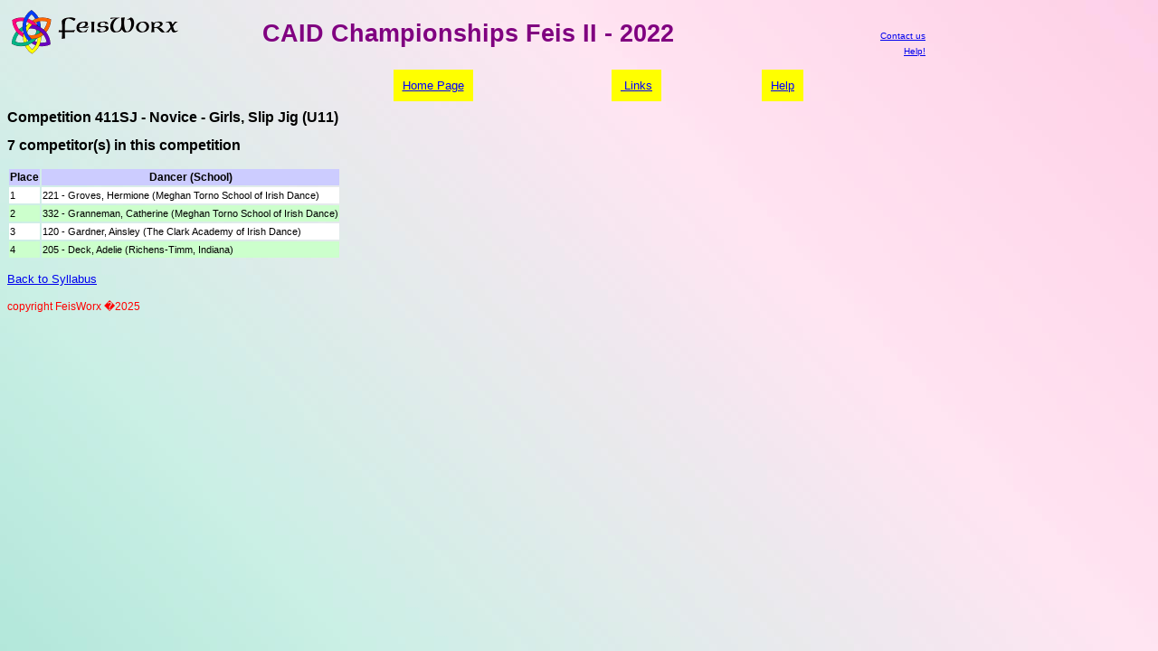

--- FILE ---
content_type: text/html; charset=UTF-8
request_url: https://feisworx.com/compresult.php?feis=1898&comp=411SJ
body_size: 1904
content:
<!DOCTYPE html><html><head><link rel=stylesheet type='text/css' href='share/feisworx.css'><link rel='shortcut icon' href='share/favicon.ico'><META http-equiv='expires' content='0'><META http-equiv='Content-Type' content='text/html; charset=ISO-8859-1'><title>CAID Championships Feis II - 2022</title></head><body><table border='0'><tr><td align='left' valign='bottom' width='20%'><a href='index.php'><img src='../images/FeisWorxLogo2.gif' alt='FeisWorx' border='0'></a></td><td align='center' valign='top' width='60%'><h1>CAID Championships Feis II - 2022</h1></td><td  align='right' valign='bottom' width='20%'><font size='-2'><a href='mailto:info@feisworx.com'>Contact us</a><br /><a href='faq.php'>Help!</a></font></td></tr></table><br /><table align='center' width='600'><tr><td align='center' valign='top'><a href='https://www.feisworx.com/index.php' class='sel'>Home&nbsp;Page</a></td><td align='center' valign='top'><a href='credit.php' class='sel'>&nbsp;Links</a></td><td align='center' valign='top'><a href='faq.php' class='sel'>Help</a></td></tr></table><h3>Competition 411SJ - Novice - Girls, Slip Jig (U11)</h3><h3>7 competitor(s) in this competition</h3><table border=0><tr class='feisinfo_hdr'><td>Place</td><td>Dancer (School)</td></tr><tr class='feisinfo_school_0'><td>1</td><td>221 - Groves, Hermione  (Meghan Torno School of Irish Dance)</td></tr><tr class='feisinfo_school_1'><td>2</td><td>332 - Granneman, Catherine  (Meghan Torno School of Irish Dance)</td></tr><tr class='feisinfo_school_0'><td>3</td><td>120 - Gardner, Ainsley (The Clark Academy of Irish Dance)</td></tr><tr class='feisinfo_school_1'><td>4</td><td>205 - Deck, Adelie (Richens-Timm, Indiana)</td></tr></table><p><a href='syllabus.php?feis=1898'>Back to Syllabus</a></p><DIV CLASS="copyright">copyright FeisWorx �2025</DIV>
</body>
</html>

